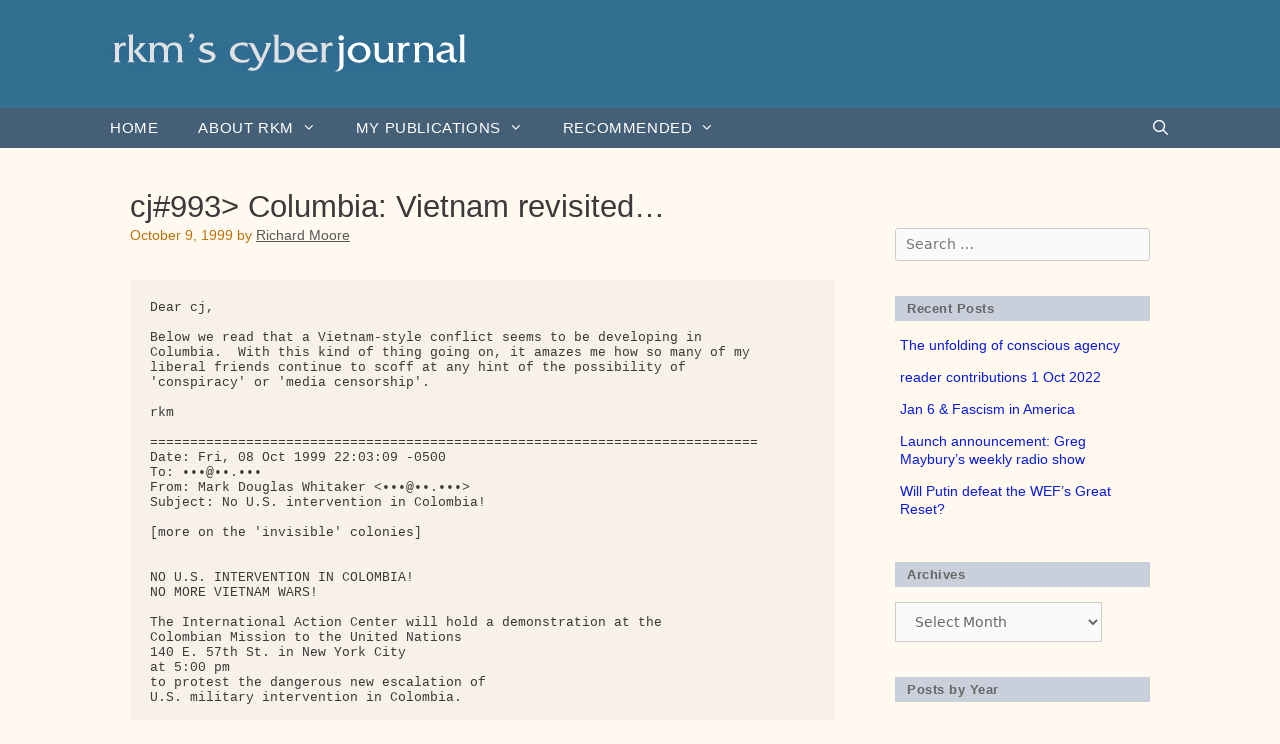

--- FILE ---
content_type: text/html; charset=UTF-8
request_url: https://cyberjournal.org/cj993-columbia-vietnam-revisited/
body_size: 16207
content:
<!DOCTYPE html>
<html lang="en-US">
<head>
	<meta charset="UTF-8">
	<link rel="profile" href="https://gmpg.org/xfn/11">
	<title>cj#993&gt; Columbia: Vietnam revisited&#8230; &#8211; rkm’s cyberjournal</title>
<meta name='robots' content='max-image-preview:large' />
<meta name="viewport" content="width=device-width, initial-scale=1"><link rel='dns-prefetch' href='//fonts.googleapis.com' />
<link rel='dns-prefetch' href='//use.fontawesome.com' />
<link href='https://fonts.gstatic.com' crossorigin rel='preconnect' />
<link rel="alternate" type="application/rss+xml" title="rkm’s cyberjournal &raquo; Feed" href="https://cyberjournal.org/feed/" />
<link rel="alternate" type="application/rss+xml" title="rkm’s cyberjournal &raquo; Comments Feed" href="https://cyberjournal.org/comments/feed/" />
<script>
window._wpemojiSettings = {"baseUrl":"https:\/\/s.w.org\/images\/core\/emoji\/14.0.0\/72x72\/","ext":".png","svgUrl":"https:\/\/s.w.org\/images\/core\/emoji\/14.0.0\/svg\/","svgExt":".svg","source":{"concatemoji":"https:\/\/cyberjournal.org\/wp-includes\/js\/wp-emoji-release.min.js?ver=6.1.9"}};
/*! This file is auto-generated */
!function(e,a,t){var n,r,o,i=a.createElement("canvas"),p=i.getContext&&i.getContext("2d");function s(e,t){var a=String.fromCharCode,e=(p.clearRect(0,0,i.width,i.height),p.fillText(a.apply(this,e),0,0),i.toDataURL());return p.clearRect(0,0,i.width,i.height),p.fillText(a.apply(this,t),0,0),e===i.toDataURL()}function c(e){var t=a.createElement("script");t.src=e,t.defer=t.type="text/javascript",a.getElementsByTagName("head")[0].appendChild(t)}for(o=Array("flag","emoji"),t.supports={everything:!0,everythingExceptFlag:!0},r=0;r<o.length;r++)t.supports[o[r]]=function(e){if(p&&p.fillText)switch(p.textBaseline="top",p.font="600 32px Arial",e){case"flag":return s([127987,65039,8205,9895,65039],[127987,65039,8203,9895,65039])?!1:!s([55356,56826,55356,56819],[55356,56826,8203,55356,56819])&&!s([55356,57332,56128,56423,56128,56418,56128,56421,56128,56430,56128,56423,56128,56447],[55356,57332,8203,56128,56423,8203,56128,56418,8203,56128,56421,8203,56128,56430,8203,56128,56423,8203,56128,56447]);case"emoji":return!s([129777,127995,8205,129778,127999],[129777,127995,8203,129778,127999])}return!1}(o[r]),t.supports.everything=t.supports.everything&&t.supports[o[r]],"flag"!==o[r]&&(t.supports.everythingExceptFlag=t.supports.everythingExceptFlag&&t.supports[o[r]]);t.supports.everythingExceptFlag=t.supports.everythingExceptFlag&&!t.supports.flag,t.DOMReady=!1,t.readyCallback=function(){t.DOMReady=!0},t.supports.everything||(n=function(){t.readyCallback()},a.addEventListener?(a.addEventListener("DOMContentLoaded",n,!1),e.addEventListener("load",n,!1)):(e.attachEvent("onload",n),a.attachEvent("onreadystatechange",function(){"complete"===a.readyState&&t.readyCallback()})),(e=t.source||{}).concatemoji?c(e.concatemoji):e.wpemoji&&e.twemoji&&(c(e.twemoji),c(e.wpemoji)))}(window,document,window._wpemojiSettings);
</script>
<style>
img.wp-smiley,
img.emoji {
	display: inline !important;
	border: none !important;
	box-shadow: none !important;
	height: 1em !important;
	width: 1em !important;
	margin: 0 0.07em !important;
	vertical-align: -0.1em !important;
	background: none !important;
	padding: 0 !important;
}
</style>
	<link rel='stylesheet' id='generate-fonts-css' href='//fonts.googleapis.com/css?family=Josefin+Sans:100,100italic,300,300italic,regular,italic,600,600italic,700,700italic' media='all' />
<link rel='stylesheet' id='wp-block-library-css' href='https://cyberjournal.org/wp-includes/css/dist/block-library/style.min.css?ver=6.1.9' media='all' />
<link rel='stylesheet' id='classic-theme-styles-css' href='https://cyberjournal.org/wp-includes/css/classic-themes.min.css?ver=1' media='all' />
<style id='global-styles-inline-css'>
body{--wp--preset--color--black: #000000;--wp--preset--color--cyan-bluish-gray: #abb8c3;--wp--preset--color--white: #ffffff;--wp--preset--color--pale-pink: #f78da7;--wp--preset--color--vivid-red: #cf2e2e;--wp--preset--color--luminous-vivid-orange: #ff6900;--wp--preset--color--luminous-vivid-amber: #fcb900;--wp--preset--color--light-green-cyan: #7bdcb5;--wp--preset--color--vivid-green-cyan: #00d084;--wp--preset--color--pale-cyan-blue: #8ed1fc;--wp--preset--color--vivid-cyan-blue: #0693e3;--wp--preset--color--vivid-purple: #9b51e0;--wp--preset--color--contrast: var(--contrast);--wp--preset--color--contrast-2: var(--contrast-2);--wp--preset--color--contrast-3: var(--contrast-3);--wp--preset--color--base: var(--base);--wp--preset--color--base-2: var(--base-2);--wp--preset--color--base-3: var(--base-3);--wp--preset--color--accent: var(--accent);--wp--preset--gradient--vivid-cyan-blue-to-vivid-purple: linear-gradient(135deg,rgba(6,147,227,1) 0%,rgb(155,81,224) 100%);--wp--preset--gradient--light-green-cyan-to-vivid-green-cyan: linear-gradient(135deg,rgb(122,220,180) 0%,rgb(0,208,130) 100%);--wp--preset--gradient--luminous-vivid-amber-to-luminous-vivid-orange: linear-gradient(135deg,rgba(252,185,0,1) 0%,rgba(255,105,0,1) 100%);--wp--preset--gradient--luminous-vivid-orange-to-vivid-red: linear-gradient(135deg,rgba(255,105,0,1) 0%,rgb(207,46,46) 100%);--wp--preset--gradient--very-light-gray-to-cyan-bluish-gray: linear-gradient(135deg,rgb(238,238,238) 0%,rgb(169,184,195) 100%);--wp--preset--gradient--cool-to-warm-spectrum: linear-gradient(135deg,rgb(74,234,220) 0%,rgb(151,120,209) 20%,rgb(207,42,186) 40%,rgb(238,44,130) 60%,rgb(251,105,98) 80%,rgb(254,248,76) 100%);--wp--preset--gradient--blush-light-purple: linear-gradient(135deg,rgb(255,206,236) 0%,rgb(152,150,240) 100%);--wp--preset--gradient--blush-bordeaux: linear-gradient(135deg,rgb(254,205,165) 0%,rgb(254,45,45) 50%,rgb(107,0,62) 100%);--wp--preset--gradient--luminous-dusk: linear-gradient(135deg,rgb(255,203,112) 0%,rgb(199,81,192) 50%,rgb(65,88,208) 100%);--wp--preset--gradient--pale-ocean: linear-gradient(135deg,rgb(255,245,203) 0%,rgb(182,227,212) 50%,rgb(51,167,181) 100%);--wp--preset--gradient--electric-grass: linear-gradient(135deg,rgb(202,248,128) 0%,rgb(113,206,126) 100%);--wp--preset--gradient--midnight: linear-gradient(135deg,rgb(2,3,129) 0%,rgb(40,116,252) 100%);--wp--preset--duotone--dark-grayscale: url('#wp-duotone-dark-grayscale');--wp--preset--duotone--grayscale: url('#wp-duotone-grayscale');--wp--preset--duotone--purple-yellow: url('#wp-duotone-purple-yellow');--wp--preset--duotone--blue-red: url('#wp-duotone-blue-red');--wp--preset--duotone--midnight: url('#wp-duotone-midnight');--wp--preset--duotone--magenta-yellow: url('#wp-duotone-magenta-yellow');--wp--preset--duotone--purple-green: url('#wp-duotone-purple-green');--wp--preset--duotone--blue-orange: url('#wp-duotone-blue-orange');--wp--preset--font-size--small: 13px;--wp--preset--font-size--medium: 20px;--wp--preset--font-size--large: 36px;--wp--preset--font-size--x-large: 42px;}.has-black-color{color: var(--wp--preset--color--black) !important;}.has-cyan-bluish-gray-color{color: var(--wp--preset--color--cyan-bluish-gray) !important;}.has-white-color{color: var(--wp--preset--color--white) !important;}.has-pale-pink-color{color: var(--wp--preset--color--pale-pink) !important;}.has-vivid-red-color{color: var(--wp--preset--color--vivid-red) !important;}.has-luminous-vivid-orange-color{color: var(--wp--preset--color--luminous-vivid-orange) !important;}.has-luminous-vivid-amber-color{color: var(--wp--preset--color--luminous-vivid-amber) !important;}.has-light-green-cyan-color{color: var(--wp--preset--color--light-green-cyan) !important;}.has-vivid-green-cyan-color{color: var(--wp--preset--color--vivid-green-cyan) !important;}.has-pale-cyan-blue-color{color: var(--wp--preset--color--pale-cyan-blue) !important;}.has-vivid-cyan-blue-color{color: var(--wp--preset--color--vivid-cyan-blue) !important;}.has-vivid-purple-color{color: var(--wp--preset--color--vivid-purple) !important;}.has-black-background-color{background-color: var(--wp--preset--color--black) !important;}.has-cyan-bluish-gray-background-color{background-color: var(--wp--preset--color--cyan-bluish-gray) !important;}.has-white-background-color{background-color: var(--wp--preset--color--white) !important;}.has-pale-pink-background-color{background-color: var(--wp--preset--color--pale-pink) !important;}.has-vivid-red-background-color{background-color: var(--wp--preset--color--vivid-red) !important;}.has-luminous-vivid-orange-background-color{background-color: var(--wp--preset--color--luminous-vivid-orange) !important;}.has-luminous-vivid-amber-background-color{background-color: var(--wp--preset--color--luminous-vivid-amber) !important;}.has-light-green-cyan-background-color{background-color: var(--wp--preset--color--light-green-cyan) !important;}.has-vivid-green-cyan-background-color{background-color: var(--wp--preset--color--vivid-green-cyan) !important;}.has-pale-cyan-blue-background-color{background-color: var(--wp--preset--color--pale-cyan-blue) !important;}.has-vivid-cyan-blue-background-color{background-color: var(--wp--preset--color--vivid-cyan-blue) !important;}.has-vivid-purple-background-color{background-color: var(--wp--preset--color--vivid-purple) !important;}.has-black-border-color{border-color: var(--wp--preset--color--black) !important;}.has-cyan-bluish-gray-border-color{border-color: var(--wp--preset--color--cyan-bluish-gray) !important;}.has-white-border-color{border-color: var(--wp--preset--color--white) !important;}.has-pale-pink-border-color{border-color: var(--wp--preset--color--pale-pink) !important;}.has-vivid-red-border-color{border-color: var(--wp--preset--color--vivid-red) !important;}.has-luminous-vivid-orange-border-color{border-color: var(--wp--preset--color--luminous-vivid-orange) !important;}.has-luminous-vivid-amber-border-color{border-color: var(--wp--preset--color--luminous-vivid-amber) !important;}.has-light-green-cyan-border-color{border-color: var(--wp--preset--color--light-green-cyan) !important;}.has-vivid-green-cyan-border-color{border-color: var(--wp--preset--color--vivid-green-cyan) !important;}.has-pale-cyan-blue-border-color{border-color: var(--wp--preset--color--pale-cyan-blue) !important;}.has-vivid-cyan-blue-border-color{border-color: var(--wp--preset--color--vivid-cyan-blue) !important;}.has-vivid-purple-border-color{border-color: var(--wp--preset--color--vivid-purple) !important;}.has-vivid-cyan-blue-to-vivid-purple-gradient-background{background: var(--wp--preset--gradient--vivid-cyan-blue-to-vivid-purple) !important;}.has-light-green-cyan-to-vivid-green-cyan-gradient-background{background: var(--wp--preset--gradient--light-green-cyan-to-vivid-green-cyan) !important;}.has-luminous-vivid-amber-to-luminous-vivid-orange-gradient-background{background: var(--wp--preset--gradient--luminous-vivid-amber-to-luminous-vivid-orange) !important;}.has-luminous-vivid-orange-to-vivid-red-gradient-background{background: var(--wp--preset--gradient--luminous-vivid-orange-to-vivid-red) !important;}.has-very-light-gray-to-cyan-bluish-gray-gradient-background{background: var(--wp--preset--gradient--very-light-gray-to-cyan-bluish-gray) !important;}.has-cool-to-warm-spectrum-gradient-background{background: var(--wp--preset--gradient--cool-to-warm-spectrum) !important;}.has-blush-light-purple-gradient-background{background: var(--wp--preset--gradient--blush-light-purple) !important;}.has-blush-bordeaux-gradient-background{background: var(--wp--preset--gradient--blush-bordeaux) !important;}.has-luminous-dusk-gradient-background{background: var(--wp--preset--gradient--luminous-dusk) !important;}.has-pale-ocean-gradient-background{background: var(--wp--preset--gradient--pale-ocean) !important;}.has-electric-grass-gradient-background{background: var(--wp--preset--gradient--electric-grass) !important;}.has-midnight-gradient-background{background: var(--wp--preset--gradient--midnight) !important;}.has-small-font-size{font-size: var(--wp--preset--font-size--small) !important;}.has-medium-font-size{font-size: var(--wp--preset--font-size--medium) !important;}.has-large-font-size{font-size: var(--wp--preset--font-size--large) !important;}.has-x-large-font-size{font-size: var(--wp--preset--font-size--x-large) !important;}
.wp-block-navigation a:where(:not(.wp-element-button)){color: inherit;}
:where(.wp-block-columns.is-layout-flex){gap: 2em;}
.wp-block-pullquote{font-size: 1.5em;line-height: 1.6;}
</style>
<link rel='stylesheet' id='osd_sms_css-css' href='https://cyberjournal.org/wp-content/plugins/osd-social-media-sharing/includes/style.css?ver=6.1.9' media='all' />
<link rel='stylesheet' id='generate-style-grid-css' href='https://cyberjournal.org/wp-content/themes/generatepress/assets/css/unsemantic-grid.min.css?ver=3.1.3' media='all' />
<link rel='stylesheet' id='generate-style-css' href='https://cyberjournal.org/wp-content/themes/generatepress/assets/css/style.min.css?ver=3.1.3' media='all' />
<style id='generate-style-inline-css'>
.cat-links{display:none;}
body{background-color:#fff9ef;color:#3a3a3a;}a{color:#0a1cdb;}a:visited{color:#568ebc;}a:hover, a:focus, a:active{color:#000000;}body .grid-container{max-width:1100px;}.wp-block-group__inner-container{max-width:1100px;margin-left:auto;margin-right:auto;}.generate-back-to-top{font-size:20px;border-radius:3px;position:fixed;bottom:30px;right:30px;line-height:40px;width:40px;text-align:center;z-index:10;transition:opacity 300ms ease-in-out;}.navigation-search{position:absolute;left:-99999px;pointer-events:none;visibility:hidden;z-index:20;width:100%;top:0;transition:opacity 100ms ease-in-out;opacity:0;}.navigation-search.nav-search-active{left:0;right:0;pointer-events:auto;visibility:visible;opacity:1;}.navigation-search input[type="search"]{outline:0;border:0;vertical-align:bottom;line-height:1;opacity:0.9;width:100%;z-index:20;border-radius:0;-webkit-appearance:none;height:60px;}.navigation-search input::-ms-clear{display:none;width:0;height:0;}.navigation-search input::-ms-reveal{display:none;width:0;height:0;}.navigation-search input::-webkit-search-decoration, .navigation-search input::-webkit-search-cancel-button, .navigation-search input::-webkit-search-results-button, .navigation-search input::-webkit-search-results-decoration{display:none;}.main-navigation li.search-item{z-index:21;}li.search-item.active{transition:opacity 100ms ease-in-out;}.nav-left-sidebar .main-navigation li.search-item.active,.nav-right-sidebar .main-navigation li.search-item.active{width:auto;display:inline-block;float:right;}.gen-sidebar-nav .navigation-search{top:auto;bottom:0;}:root{--contrast:#222222;--contrast-2:#575760;--contrast-3:#b2b2be;--base:#f0f0f0;--base-2:#f7f8f9;--base-3:#ffffff;--accent:#1e73be;}.has-contrast-color{color:#222222;}.has-contrast-background-color{background-color:#222222;}.has-contrast-2-color{color:#575760;}.has-contrast-2-background-color{background-color:#575760;}.has-contrast-3-color{color:#b2b2be;}.has-contrast-3-background-color{background-color:#b2b2be;}.has-base-color{color:#f0f0f0;}.has-base-background-color{background-color:#f0f0f0;}.has-base-2-color{color:#f7f8f9;}.has-base-2-background-color{background-color:#f7f8f9;}.has-base-3-color{color:#ffffff;}.has-base-3-background-color{background-color:#ffffff;}.has-accent-color{color:#1e73be;}.has-accent-background-color{background-color:#1e73be;}body{line-height:1.5;}.entry-content > [class*="wp-block-"]:not(:last-child){margin-bottom:1.5em;}.main-title{font-family:"Josefin Sans", sans-serif;font-size:42px;}.main-navigation a, .menu-toggle{font-family:Arial, Helvetica, sans-serif;font-weight:600;text-transform:uppercase;}.main-navigation .main-nav ul ul li a{font-size:14px;}.sidebar .widget, .footer-widgets .widget{font-size:17px;}h1{font-weight:300;font-size:40px;}h2{font-weight:300;font-size:30px;}h3{font-size:20px;}h4{font-size:inherit;}h5{font-size:inherit;}@media (max-width:768px){.main-title{font-size:30px;}h1{font-size:30px;}h2{font-size:25px;}}.top-bar{background-color:#636363;color:#ffffff;}.top-bar a{color:#ffffff;}.top-bar a:hover{color:#303030;}.site-header{background-color:#018777;color:#f4f4f4;}.site-header a{color:#f2f2f2;}.main-title a,.main-title a:hover{color:#222222;}.site-description{color:#757575;}.main-navigation,.main-navigation ul ul{background-color:#c5d6ce;}.main-navigation .main-nav ul li a, .main-navigation .menu-toggle, .main-navigation .menu-bar-items{color:#333333;}.main-navigation .main-nav ul li:not([class*="current-menu-"]):hover > a, .main-navigation .main-nav ul li:not([class*="current-menu-"]):focus > a, .main-navigation .main-nav ul li.sfHover:not([class*="current-menu-"]) > a, .main-navigation .menu-bar-item:hover > a, .main-navigation .menu-bar-item.sfHover > a{color:#ffffff;background-color:#828282;}button.menu-toggle:hover,button.menu-toggle:focus,.main-navigation .mobile-bar-items a,.main-navigation .mobile-bar-items a:hover,.main-navigation .mobile-bar-items a:focus{color:#333333;}.main-navigation .main-nav ul li[class*="current-menu-"] > a{color:#ffffff;background-color:#3f3f3f;}.navigation-search input[type="search"],.navigation-search input[type="search"]:active, .navigation-search input[type="search"]:focus, .main-navigation .main-nav ul li.search-item.active > a, .main-navigation .menu-bar-items .search-item.active > a{color:#ffffff;background-color:#828282;}.main-navigation ul ul{background-color:#3f3f3f;}.main-navigation .main-nav ul ul li a{color:#ffffff;}.main-navigation .main-nav ul ul li:not([class*="current-menu-"]):hover > a,.main-navigation .main-nav ul ul li:not([class*="current-menu-"]):focus > a, .main-navigation .main-nav ul ul li.sfHover:not([class*="current-menu-"]) > a{color:#ffffff;background-color:#4f4f4f;}.main-navigation .main-nav ul ul li[class*="current-menu-"] > a{color:#ffffff;background-color:#4f4f4f;}.entry-meta{color:#595959;}.entry-meta a{color:#595959;}.entry-meta a:hover{color:#1e73be;}.sidebar .widget{background-color:#ffffff;}.sidebar .widget .widget-title{color:#000000;}.footer-widgets{color:#f2eedc;background-color:#5e5e5e;}.footer-widgets a{color:#e2b21f;}.footer-widgets .widget-title{color:#f2eedc;}.site-info{color:#ffffff;background-color:#222222;}.site-info a{color:#ffffff;}.site-info a:hover{color:#606060;}.footer-bar .widget_nav_menu .current-menu-item a{color:#606060;}input[type="text"],input[type="email"],input[type="url"],input[type="password"],input[type="search"],input[type="tel"],input[type="number"],textarea,select{color:#666666;background-color:#fafafa;border-color:#cccccc;}input[type="text"]:focus,input[type="email"]:focus,input[type="url"]:focus,input[type="password"]:focus,input[type="search"]:focus,input[type="tel"]:focus,input[type="number"]:focus,textarea:focus,select:focus{color:#666666;background-color:#ffffff;border-color:#bfbfbf;}button,html input[type="button"],input[type="reset"],input[type="submit"],a.button,a.wp-block-button__link:not(.has-background){color:#ffffff;background-color:#666666;}button:hover,html input[type="button"]:hover,input[type="reset"]:hover,input[type="submit"]:hover,a.button:hover,button:focus,html input[type="button"]:focus,input[type="reset"]:focus,input[type="submit"]:focus,a.button:focus,a.wp-block-button__link:not(.has-background):active,a.wp-block-button__link:not(.has-background):focus,a.wp-block-button__link:not(.has-background):hover{color:#ffffff;background-color:#3f3f3f;}a.generate-back-to-top{background-color:rgba( 0,0,0,0.4 );color:#ffffff;}a.generate-back-to-top:hover,a.generate-back-to-top:focus{background-color:rgba( 0,0,0,0.6 );color:#ffffff;}@media (max-width:768px){.main-navigation .menu-bar-item:hover > a, .main-navigation .menu-bar-item.sfHover > a{background:none;color:#333333;}}.inside-top-bar{padding:10px;}.inside-header{padding:40px;}.site-main .wp-block-group__inner-container{padding:40px;}.entry-content .alignwide, body:not(.no-sidebar) .entry-content .alignfull{margin-left:-40px;width:calc(100% + 80px);max-width:calc(100% + 80px);}.rtl .menu-item-has-children .dropdown-menu-toggle{padding-left:20px;}.rtl .main-navigation .main-nav ul li.menu-item-has-children > a{padding-right:20px;}.site-info{padding:20px;}@media (max-width:768px){.separate-containers .inside-article, .separate-containers .comments-area, .separate-containers .page-header, .separate-containers .paging-navigation, .one-container .site-content, .inside-page-header{padding:30px;}.site-main .wp-block-group__inner-container{padding:30px;}.site-info{padding-right:10px;padding-left:10px;}.entry-content .alignwide, body:not(.no-sidebar) .entry-content .alignfull{margin-left:-30px;width:calc(100% + 60px);max-width:calc(100% + 60px);}}@media (max-width:768px){.main-navigation .menu-toggle,.main-navigation .mobile-bar-items,.sidebar-nav-mobile:not(#sticky-placeholder){display:block;}.main-navigation ul,.gen-sidebar-nav{display:none;}[class*="nav-float-"] .site-header .inside-header > *{float:none;clear:both;}}
</style>
<link rel='stylesheet' id='generate-mobile-style-css' href='https://cyberjournal.org/wp-content/themes/generatepress/assets/css/mobile.min.css?ver=3.1.3' media='all' />
<link rel='stylesheet' id='generate-font-icons-css' href='https://cyberjournal.org/wp-content/themes/generatepress/assets/css/components/font-icons.min.css?ver=3.1.3' media='all' />
<link rel='stylesheet' id='generate-child-css' href='https://cyberjournal.org/wp-content/themes/Moore-theme/style.css?ver=1567292817' media='all' />
<link rel='stylesheet' id='bfa-font-awesome-css' href='https://use.fontawesome.com/releases/v5.15.4/css/all.css?ver=2.0.3' media='all' />
<link rel='stylesheet' id='bfa-font-awesome-v4-shim-css' href='https://use.fontawesome.com/releases/v5.15.4/css/v4-shims.css?ver=2.0.3' media='all' />
<style id='bfa-font-awesome-v4-shim-inline-css'>

			@font-face {
				font-family: 'FontAwesome';
				src: url('https://use.fontawesome.com/releases/v5.15.4/webfonts/fa-brands-400.eot'),
				url('https://use.fontawesome.com/releases/v5.15.4/webfonts/fa-brands-400.eot?#iefix') format('embedded-opentype'),
				url('https://use.fontawesome.com/releases/v5.15.4/webfonts/fa-brands-400.woff2') format('woff2'),
				url('https://use.fontawesome.com/releases/v5.15.4/webfonts/fa-brands-400.woff') format('woff'),
				url('https://use.fontawesome.com/releases/v5.15.4/webfonts/fa-brands-400.ttf') format('truetype'),
				url('https://use.fontawesome.com/releases/v5.15.4/webfonts/fa-brands-400.svg#fontawesome') format('svg');
			}

			@font-face {
				font-family: 'FontAwesome';
				src: url('https://use.fontawesome.com/releases/v5.15.4/webfonts/fa-solid-900.eot'),
				url('https://use.fontawesome.com/releases/v5.15.4/webfonts/fa-solid-900.eot?#iefix') format('embedded-opentype'),
				url('https://use.fontawesome.com/releases/v5.15.4/webfonts/fa-solid-900.woff2') format('woff2'),
				url('https://use.fontawesome.com/releases/v5.15.4/webfonts/fa-solid-900.woff') format('woff'),
				url('https://use.fontawesome.com/releases/v5.15.4/webfonts/fa-solid-900.ttf') format('truetype'),
				url('https://use.fontawesome.com/releases/v5.15.4/webfonts/fa-solid-900.svg#fontawesome') format('svg');
			}

			@font-face {
				font-family: 'FontAwesome';
				src: url('https://use.fontawesome.com/releases/v5.15.4/webfonts/fa-regular-400.eot'),
				url('https://use.fontawesome.com/releases/v5.15.4/webfonts/fa-regular-400.eot?#iefix') format('embedded-opentype'),
				url('https://use.fontawesome.com/releases/v5.15.4/webfonts/fa-regular-400.woff2') format('woff2'),
				url('https://use.fontawesome.com/releases/v5.15.4/webfonts/fa-regular-400.woff') format('woff'),
				url('https://use.fontawesome.com/releases/v5.15.4/webfonts/fa-regular-400.ttf') format('truetype'),
				url('https://use.fontawesome.com/releases/v5.15.4/webfonts/fa-regular-400.svg#fontawesome') format('svg');
				unicode-range: U+F004-F005,U+F007,U+F017,U+F022,U+F024,U+F02E,U+F03E,U+F044,U+F057-F059,U+F06E,U+F070,U+F075,U+F07B-F07C,U+F080,U+F086,U+F089,U+F094,U+F09D,U+F0A0,U+F0A4-F0A7,U+F0C5,U+F0C7-F0C8,U+F0E0,U+F0EB,U+F0F3,U+F0F8,U+F0FE,U+F111,U+F118-F11A,U+F11C,U+F133,U+F144,U+F146,U+F14A,U+F14D-F14E,U+F150-F152,U+F15B-F15C,U+F164-F165,U+F185-F186,U+F191-F192,U+F1AD,U+F1C1-F1C9,U+F1CD,U+F1D8,U+F1E3,U+F1EA,U+F1F6,U+F1F9,U+F20A,U+F247-F249,U+F24D,U+F254-F25B,U+F25D,U+F267,U+F271-F274,U+F279,U+F28B,U+F28D,U+F2B5-F2B6,U+F2B9,U+F2BB,U+F2BD,U+F2C1-F2C2,U+F2D0,U+F2D2,U+F2DC,U+F2ED,U+F328,U+F358-F35B,U+F3A5,U+F3D1,U+F410,U+F4AD;
			}
		
</style>
<link rel='stylesheet' id='blog-styles-css' href='https://cyberjournal.org/wp-content/plugins/gp-premium/blog/functions/css/style-min.css?ver=1.2.94' media='all' />
<link rel='stylesheet' id='generate-secondary-nav-css' href='https://cyberjournal.org/wp-content/plugins/gp-premium/secondary-nav/functions/css/style.min.css?ver=1.2.94' media='all' />
<style id='generate-secondary-nav-inline-css'>
.secondary-navigation{background-color:#636363;}.secondary-navigation .main-nav ul li a,.secondary-navigation .menu-toggle{color:#ffffff;}button.secondary-menu-toggle:hover,button.secondary-menu-toggle:focus{color:#ffffff;}.widget-area .secondary-navigation{margin-bottom:20px;}.secondary-navigation ul ul{background-color:#303030;top:auto;}.secondary-navigation .main-nav ul ul li a{color:#ffffff;}.secondary-navigation .main-nav ul li > a:hover,.secondary-navigation .main-nav ul li > a:focus,.secondary-navigation .main-nav ul li.sfHover > a{color:#ffffff;background-color:#303030;}.secondary-navigation .main-nav ul ul li > a:hover,.secondary-navigation .main-nav ul ul li > a:focus,.secondary-navigation .main-nav ul ul li.sfHover > a{color:#ffffff;background-color:#474747;}.secondary-navigation .main-nav ul li[class*="current-menu-"] > a, .secondary-navigation .main-nav ul li[class*="current-menu-"] > a:hover,.secondary-navigation .main-nav ul li[class*="current-menu-"].sfHover > a{color:#222222;background-color:#ffffff;}.secondary-navigation .main-nav ul ul li[class*="current-menu-"] > a,.secondary-navigation .main-nav ul ul li[class*="current-menu-"] > a:hover,.secondary-navigation .main-nav ul ul li[class*="current-menu-"].sfHover > a{color:#222222;background-color:#ffffff;}
</style>
<link rel='stylesheet' id='generate-secondary-nav-mobile-css' href='https://cyberjournal.org/wp-content/plugins/gp-premium/secondary-nav/functions/css/mobile.min.css?ver=1.2.94' media='all' />
<link rel="https://api.w.org/" href="https://cyberjournal.org/wp-json/" /><link rel="alternate" type="application/json" href="https://cyberjournal.org/wp-json/wp/v2/posts/1672" /><link rel="EditURI" type="application/rsd+xml" title="RSD" href="https://cyberjournal.org/xmlrpc.php?rsd" />
<link rel="wlwmanifest" type="application/wlwmanifest+xml" href="https://cyberjournal.org/wp-includes/wlwmanifest.xml" />
<meta name="generator" content="WordPress 6.1.9" />
<link rel="canonical" href="https://cyberjournal.org/cj993-columbia-vietnam-revisited/" />
<link rel='shortlink' href='https://cyberjournal.org/?p=1672' />
<link rel="alternate" type="application/json+oembed" href="https://cyberjournal.org/wp-json/oembed/1.0/embed?url=https%3A%2F%2Fcyberjournal.org%2Fcj993-columbia-vietnam-revisited%2F" />
<link rel="alternate" type="text/xml+oembed" href="https://cyberjournal.org/wp-json/oembed/1.0/embed?url=https%3A%2F%2Fcyberjournal.org%2Fcj993-columbia-vietnam-revisited%2F&#038;format=xml" />
<link rel="icon" href="https://cyberjournal.org/wp-content/uploads/2017/02/cropped-icon-CJ-1-32x32.png" sizes="32x32" />
<link rel="icon" href="https://cyberjournal.org/wp-content/uploads/2017/02/cropped-icon-CJ-1-192x192.png" sizes="192x192" />
<link rel="apple-touch-icon" href="https://cyberjournal.org/wp-content/uploads/2017/02/cropped-icon-CJ-1-180x180.png" />
<meta name="msapplication-TileImage" content="https://cyberjournal.org/wp-content/uploads/2017/02/cropped-icon-CJ-1-270x270.png" />
</head>

<body class="post-template-default single single-post postid-1672 single-format-standard wp-custom-logo wp-embed-responsive post-image-below-header post-image-aligned-center secondary-nav-above-header secondary-nav-aligned-right right-sidebar nav-below-header one-container fluid-header active-footer-widgets-2 nav-search-enabled nav-aligned-left header-aligned-left dropdown-hover" itemtype="https://schema.org/Blog" itemscope>
	<svg xmlns="http://www.w3.org/2000/svg" viewBox="0 0 0 0" width="0" height="0" focusable="false" role="none" style="visibility: hidden; position: absolute; left: -9999px; overflow: hidden;" ><defs><filter id="wp-duotone-dark-grayscale"><feColorMatrix color-interpolation-filters="sRGB" type="matrix" values=" .299 .587 .114 0 0 .299 .587 .114 0 0 .299 .587 .114 0 0 .299 .587 .114 0 0 " /><feComponentTransfer color-interpolation-filters="sRGB" ><feFuncR type="table" tableValues="0 0.49803921568627" /><feFuncG type="table" tableValues="0 0.49803921568627" /><feFuncB type="table" tableValues="0 0.49803921568627" /><feFuncA type="table" tableValues="1 1" /></feComponentTransfer><feComposite in2="SourceGraphic" operator="in" /></filter></defs></svg><svg xmlns="http://www.w3.org/2000/svg" viewBox="0 0 0 0" width="0" height="0" focusable="false" role="none" style="visibility: hidden; position: absolute; left: -9999px; overflow: hidden;" ><defs><filter id="wp-duotone-grayscale"><feColorMatrix color-interpolation-filters="sRGB" type="matrix" values=" .299 .587 .114 0 0 .299 .587 .114 0 0 .299 .587 .114 0 0 .299 .587 .114 0 0 " /><feComponentTransfer color-interpolation-filters="sRGB" ><feFuncR type="table" tableValues="0 1" /><feFuncG type="table" tableValues="0 1" /><feFuncB type="table" tableValues="0 1" /><feFuncA type="table" tableValues="1 1" /></feComponentTransfer><feComposite in2="SourceGraphic" operator="in" /></filter></defs></svg><svg xmlns="http://www.w3.org/2000/svg" viewBox="0 0 0 0" width="0" height="0" focusable="false" role="none" style="visibility: hidden; position: absolute; left: -9999px; overflow: hidden;" ><defs><filter id="wp-duotone-purple-yellow"><feColorMatrix color-interpolation-filters="sRGB" type="matrix" values=" .299 .587 .114 0 0 .299 .587 .114 0 0 .299 .587 .114 0 0 .299 .587 .114 0 0 " /><feComponentTransfer color-interpolation-filters="sRGB" ><feFuncR type="table" tableValues="0.54901960784314 0.98823529411765" /><feFuncG type="table" tableValues="0 1" /><feFuncB type="table" tableValues="0.71764705882353 0.25490196078431" /><feFuncA type="table" tableValues="1 1" /></feComponentTransfer><feComposite in2="SourceGraphic" operator="in" /></filter></defs></svg><svg xmlns="http://www.w3.org/2000/svg" viewBox="0 0 0 0" width="0" height="0" focusable="false" role="none" style="visibility: hidden; position: absolute; left: -9999px; overflow: hidden;" ><defs><filter id="wp-duotone-blue-red"><feColorMatrix color-interpolation-filters="sRGB" type="matrix" values=" .299 .587 .114 0 0 .299 .587 .114 0 0 .299 .587 .114 0 0 .299 .587 .114 0 0 " /><feComponentTransfer color-interpolation-filters="sRGB" ><feFuncR type="table" tableValues="0 1" /><feFuncG type="table" tableValues="0 0.27843137254902" /><feFuncB type="table" tableValues="0.5921568627451 0.27843137254902" /><feFuncA type="table" tableValues="1 1" /></feComponentTransfer><feComposite in2="SourceGraphic" operator="in" /></filter></defs></svg><svg xmlns="http://www.w3.org/2000/svg" viewBox="0 0 0 0" width="0" height="0" focusable="false" role="none" style="visibility: hidden; position: absolute; left: -9999px; overflow: hidden;" ><defs><filter id="wp-duotone-midnight"><feColorMatrix color-interpolation-filters="sRGB" type="matrix" values=" .299 .587 .114 0 0 .299 .587 .114 0 0 .299 .587 .114 0 0 .299 .587 .114 0 0 " /><feComponentTransfer color-interpolation-filters="sRGB" ><feFuncR type="table" tableValues="0 0" /><feFuncG type="table" tableValues="0 0.64705882352941" /><feFuncB type="table" tableValues="0 1" /><feFuncA type="table" tableValues="1 1" /></feComponentTransfer><feComposite in2="SourceGraphic" operator="in" /></filter></defs></svg><svg xmlns="http://www.w3.org/2000/svg" viewBox="0 0 0 0" width="0" height="0" focusable="false" role="none" style="visibility: hidden; position: absolute; left: -9999px; overflow: hidden;" ><defs><filter id="wp-duotone-magenta-yellow"><feColorMatrix color-interpolation-filters="sRGB" type="matrix" values=" .299 .587 .114 0 0 .299 .587 .114 0 0 .299 .587 .114 0 0 .299 .587 .114 0 0 " /><feComponentTransfer color-interpolation-filters="sRGB" ><feFuncR type="table" tableValues="0.78039215686275 1" /><feFuncG type="table" tableValues="0 0.94901960784314" /><feFuncB type="table" tableValues="0.35294117647059 0.47058823529412" /><feFuncA type="table" tableValues="1 1" /></feComponentTransfer><feComposite in2="SourceGraphic" operator="in" /></filter></defs></svg><svg xmlns="http://www.w3.org/2000/svg" viewBox="0 0 0 0" width="0" height="0" focusable="false" role="none" style="visibility: hidden; position: absolute; left: -9999px; overflow: hidden;" ><defs><filter id="wp-duotone-purple-green"><feColorMatrix color-interpolation-filters="sRGB" type="matrix" values=" .299 .587 .114 0 0 .299 .587 .114 0 0 .299 .587 .114 0 0 .299 .587 .114 0 0 " /><feComponentTransfer color-interpolation-filters="sRGB" ><feFuncR type="table" tableValues="0.65098039215686 0.40392156862745" /><feFuncG type="table" tableValues="0 1" /><feFuncB type="table" tableValues="0.44705882352941 0.4" /><feFuncA type="table" tableValues="1 1" /></feComponentTransfer><feComposite in2="SourceGraphic" operator="in" /></filter></defs></svg><svg xmlns="http://www.w3.org/2000/svg" viewBox="0 0 0 0" width="0" height="0" focusable="false" role="none" style="visibility: hidden; position: absolute; left: -9999px; overflow: hidden;" ><defs><filter id="wp-duotone-blue-orange"><feColorMatrix color-interpolation-filters="sRGB" type="matrix" values=" .299 .587 .114 0 0 .299 .587 .114 0 0 .299 .587 .114 0 0 .299 .587 .114 0 0 " /><feComponentTransfer color-interpolation-filters="sRGB" ><feFuncR type="table" tableValues="0.098039215686275 1" /><feFuncG type="table" tableValues="0 0.66274509803922" /><feFuncB type="table" tableValues="0.84705882352941 0.41960784313725" /><feFuncA type="table" tableValues="1 1" /></feComponentTransfer><feComposite in2="SourceGraphic" operator="in" /></filter></defs></svg><a class="screen-reader-text skip-link" href="#content" title="Skip to content">Skip to content</a>		<header class="site-header" id="masthead" aria-label="Site"  itemtype="https://schema.org/WPHeader" itemscope>
			<div class="inside-header grid-container grid-parent">
				<div class="site-logo">
					<a href="https://cyberjournal.org/" title="rkm’s cyberjournal" rel="home">
						<img  class="header-image is-logo-image" alt="rkm’s cyberjournal" src="https://cyberjournal.org/wp-content/uploads/2017/02/logo-cyberjournal-1.png" title="rkm’s cyberjournal" />
					</a>
				</div>			</div>
		</header>
				<nav class="main-navigation sub-menu-right" id="site-navigation" aria-label="Primary"  itemtype="https://schema.org/SiteNavigationElement" itemscope>
			<div class="inside-navigation grid-container grid-parent">
				<form method="get" class="search-form navigation-search" action="https://cyberjournal.org/">
					<input type="search" class="search-field" value="" name="s" title="Search" />
				</form>		<div class="mobile-bar-items">
						<span class="search-item">
				<a aria-label="Open Search Bar" href="#">
									</a>
			</span>
		</div>
						<button class="menu-toggle" aria-controls="primary-menu" aria-expanded="false">
					<span class="mobile-menu">Menu</span>				</button>
				<div id="primary-menu" class="main-nav"><ul id="menu-main-menu" class=" menu sf-menu"><li id="menu-item-12" class="menu-item menu-item-type-post_type menu-item-object-page menu-item-home menu-item-12"><a href="https://cyberjournal.org/">Home</a></li>
<li id="menu-item-6373" class="menu-item menu-item-type-custom menu-item-object-custom menu-item-has-children menu-item-6373"><a href="#">About rkm<span role="presentation" class="dropdown-menu-toggle"></span></a>
<ul class="sub-menu">
	<li id="menu-item-10" class="menu-item menu-item-type-post_type menu-item-object-page menu-item-10"><a href="https://cyberjournal.org/about-richard/">Bio</a></li>
	<li id="menu-item-6457" class="menu-item menu-item-type-post_type menu-item-object-page menu-item-6457"><a href="https://cyberjournal.org/online-interviews-with-rkm/">Online interviews with rkm</a></li>
</ul>
</li>
<li id="menu-item-4186" class="menu-item menu-item-type-custom menu-item-object-custom menu-item-has-children menu-item-4186"><a href="#">my publications<span role="presentation" class="dropdown-menu-toggle"></span></a>
<ul class="sub-menu">
	<li id="menu-item-6375" class="menu-item menu-item-type-custom menu-item-object-custom menu-item-6375"><a target="_blank" rel="noopener" href="http://quaylargo.com/ZenTrans.html"><em>The Zen of Global Transformation</em></a></li>
	<li id="menu-item-6374" class="menu-item menu-item-type-custom menu-item-object-custom menu-item-6374"><a target="_blank" rel="noopener" href="http://docs.cyberjournal.org/Documents/ETM_Book.html"><em>Escaping the Matrix</em></a></li>
	<li id="menu-item-4187" class="menu-item menu-item-type-custom menu-item-object-custom menu-item-4187"><a target="_blank" rel="noopener" href="http://www.globalresearch.ca/author/richard-k-moore">articles on Global Research site</a></li>
	<li id="menu-item-4188" class="menu-item menu-item-type-custom menu-item-object-custom menu-item-4188"><a target="_blank" rel="noopener" href="http://www.newdawnmagazine.com/?s=Richard+K+Moore">articles in New Dawn magazine</a></li>
	<li id="menu-item-4189" class="menu-item menu-item-type-custom menu-item-object-custom menu-item-4189"><a target="_blank" rel="noopener" href="http://www.serendipity.li/richard_k_moore_articles.htm">articles on Serendipity site</a></li>
</ul>
</li>
<li id="menu-item-4130" class="menu-item menu-item-type-custom menu-item-object-custom menu-item-has-children menu-item-4130"><a href="#">Recommended<span role="presentation" class="dropdown-menu-toggle"></span></a>
<ul class="sub-menu">
	<li id="menu-item-4127" class="menu-item menu-item-type-post_type menu-item-object-page menu-item-4127"><a href="https://cyberjournal.org/online-sources/">Online Sources</a></li>
	<li id="menu-item-4200" class="menu-item menu-item-type-post_type menu-item-object-page menu-item-4200"><a href="https://cyberjournal.org/recommended-books/">Books</a></li>
</ul>
</li>
<li class="search-item menu-item-align-right"><a aria-label="Open Search Bar" href="#"></a></li></ul></div>			</div>
		</nav>
		
	<div class="site grid-container container hfeed grid-parent" id="page">
				<div class="site-content" id="content">
			
	<div class="content-area grid-parent mobile-grid-100 grid-75 tablet-grid-75" id="primary">
		<main class="site-main" id="main">
			
<article id="post-1672" class="post-1672 post type-post status-publish format-standard hentry category-default" itemtype="https://schema.org/CreativeWork" itemscope>
	<div class="inside-article">
					<header class="entry-header" aria-label="Content">
				<h1 class="entry-title" itemprop="headline">cj#993&gt; Columbia: Vietnam revisited&#8230;</h1>		<div class="entry-meta">
			<span class="posted-on"><time class="updated" datetime="2017-02-23T20:48:43+00:00" itemprop="dateModified">February 23, 2017</time><time class="entry-date published" datetime="1999-10-09T00:00:00+00:00" itemprop="datePublished">October 9, 1999</time></span> <span class="byline">by <span class="author vcard" itemprop="author" itemtype="https://schema.org/Person" itemscope><a class="url fn n" href="https://cyberjournal.org/author/richard/" title="View all posts by Richard Moore" rel="author" itemprop="url"><span class="author-name" itemprop="name">Richard Moore</span></a></span></span> 		</div>
					</header>
			
		<div class="entry-content" itemprop="text">
			<p><body></p>
<div class="content" id="cj_1999-10-09_22-02-48_cj_993_columbia_vietnam_revisited">
<style type="text/css"><![CDATA[
  #cj_1999-10-09_22-02-48_cj_993_columbia_vietnam_revisited .hide {display: none;}
]]&gt;</style>
<div>
<div class="hide">
<p class="meta_date">1999-10-09</p>
<p class="meta_author">Richard Moore</p>
</p></div>
<pre>
Dear cj,

Below we read that a Vietnam-style conflict seems to be developing in
Columbia.  With this kind of thing going on, it amazes me how so many of my
liberal friends continue to scoff at any hint of the possibility of
'conspiracy' or 'media censorship'.

rkm

============================================================================
Date: Fri, 08 Oct 1999 22:03:09 -0500
To: •••@••.•••
From: Mark Douglas Whitaker &lt;•••@••.•••&gt;
Subject: No U.S. intervention in Colombia!

[more on the 'invisible' colonies]


NO U.S. INTERVENTION IN COLOMBIA!
NO MORE VIETNAM WARS!

The International Action Center will hold a demonstration at the
Colombian Mission to the United Nations
140 E. 57th St. in New York City
at 5:00 pm
to protest the dangerous new escalation of
U.S. military intervention in Colombia.

"The United States government is at war with the Colombian people," said
IAC spokesperson Teresa Gutierrez. "Colombia is now the third largest
recipient of U.S. military aid in the world."

The U.S. government is considering a vast increase of up to $1.5 billion
for the Colombian government, mostly military. Colombia received $290
million this year.

In addition to military aid, the Pentagon has already sent troops to
Colombia. "U.S. Special Forces are already on the ground in Colombia
training counterinsurgency battalions," Gutierrez charged. "White House
diplomats are preparing the grounds for a "regional intervention force,"
drawing in other Latin American countries in Colombia's civil war."

"This military aid is disguised as part of the 'war on drugs,'" Gutierrez
explained. "But Colombia's biggest drug traffickers - the big landlords,
the paramilitary death squads and their allies in the military high command
- are the ones benefiting from the huge infusion of U.S. cash and hardware.
Huge U.S. banks get rich from billions of dollars in drug profits."

The International Action Center, founded in 1992 by former Attorney General
Ramsey Clark, is one of the foremost anti-war organizations in the United
States. It has organized demonstrations of tens of thousands against U.S.
wars and intervention in Iraq, Cuba, Yugoslavia, Somalia, Haiti, and others.

"We aren't waiting for the Pentagon to turn Colombia into the grounds for
the next Vietnam War," said IAC co-director Sara Flounders. "It's time for
anti-war activists and all progressive people in the United States to
resist the Pentagon's drive to war."

"The people of the United States have nothing to gain by being drawn in to
the U.S. and Colombian governments' war against Colombia's working people,"
Flounders said. "The billions of dollars sent to the death squad regime in
Bogota could be used in New York City for jobs, housing, drug treatment, or
health care."

International Action Center
39 West 14th Street, Room 206
New York, NY 10011
email: •••@••.•••
<a href="http://www.iacenter.org" target="_blank">http://www.iacenter.org</a>
phone: 212 633-6646
fax:   212 633-2889
********************************************************************
* •••@••.•••
*
* List serve for Student Committee of the Iraq Action Coalition.
*
* To subscribe, send this message:   subscribe stu-cmte-iac
* to this address:                   •••@••.•••
*
* To unsubscribe, send this message: unsubscribe stu-cmte-iac
* to this address:                   •••@••.•••
*
* Visit our website:                 <a href="http://iraqaction.org/students.html" target="_blank">http://iraqaction.org/students.html</a>
*
* Send for your campus start up kit
* by sending a message to:           •••@••.•••
*********************************************************************



========================================================================

                             •••@••.•••
                        a political discussion forum.
                          crafted in Ireland by rkm
                             (Richard K. Moore)

        To subscribe, send any message to •••@••.•••
        A public service of Citizens for a Democratic Renaissance
                •••@••.•••     <a href="http://cyberjournal.org)" target="_blank">http://cyberjournal.org)</a>

  **--&gt; Non-commercial reposting is encouraged,
        but please include the sig up through this paragraph
        and retain any internal credits and copyright notices.
        Copyrighted materials are posted under "fair-use".

        To see the index of the cj archives, send a blank message to:
                •••@••.•••
        To subscribe to our activists list, send a blank message to:
                •••@••.•••
        To sample the book-in-progress, "Achieving a Livable World", see:
                <a href="http://cyberjournal.org/cdr/alpw/alpw.html" target="_blank">http://cyberjournal.org/cdr/alpw/alpw.html</a>

        Help create the Movement for a Democratic Rensaissance!

                A community will evolve only when
                the people control their means of communication.
                        -- Frantz Fanon

                Never doubt that a small group of thoughtful
                committed citizens can change the world,
                indeed it's the only thing that ever has.
                        - Margaret Mead
</pre>
</div>
</div>
<p></body><div class='osd-sms-wrapper'><div class='osd-sms-title'>Share:</div><div class='osd-sms-icon-button osd-no-custom-icon'><a class='osd-sms-link' data-platform='google' target='_blank' title='Click to share on Google' href='#' data-url='https://plus.google.com/share?url=https%3A%2F%2Fcyberjournal.org%2Fcj993-columbia-vietnam-revisited%2F' rel='nofollow'></a></div><div class='osd-sms-icon-button osd-no-custom-icon'><a class='osd-sms-link' data-platform='twitter' target='_blank' title='Click to share on Twitter' href='#' data-url='https://twitter.com/intent/tweet?text=cj%23993%26gt%3B+Columbia%3A+Vietnam+revisited%26%238230%3B&url=https%3A%2F%2Fcyberjournal.org%2Fcj993-columbia-vietnam-revisited%2F' rel='nofollow'></a></div><div class='osd-sms-icon-button osd-no-custom-icon'><a class='osd-sms-link' data-platform='facebook' target='_blank' title='Click to share on Facebook' href='#' data-url='https://www.facebook.com/sharer/sharer.php?u=https%3A%2F%2Fcyberjournal.org%2Fcj993-columbia-vietnam-revisited%2F' rel='nofollow'></a></div><div class='osd-sms-icon-button osd-no-custom-icon'><a class='osd-sms-link' data-platform='linkedIn' target='_blank' title='Click to share on LinkedIn' href='#' data-url='https://www.linkedin.com/shareArticle?mini=true&url=https%3A%2F%2Fcyberjournal.org%2Fcj993-columbia-vietnam-revisited%2F&title=cj%23993%26gt%3B+Columbia%3A+Vietnam+revisited%26%238230%3B&summary=&source=rkm%E2%80%99s+cyberjournal' rel='nofollow'></a></div><div class='osd-sms-icon-button osd-no-custom-icon'><a class='osd-sms-link' data-platform='email' target='_self' title='Click to share by Email' href='#' data-url='mailto:someone%40example.com?subject=cj%23993%26gt%3B%20Columbia%3A%20Vietnam%20revisited%26%238230%3B&body=https%3A%2F%2Fcyberjournal.org%2Fcj993-columbia-vietnam-revisited%2F' rel='nofollow'></a></div></div></p>
		</div>

				<footer class="entry-meta" aria-label="Entry meta">
					<nav id="nav-below" class="post-navigation" aria-label="Single Post">
			<span class="screen-reader-text">Post navigation</span>

			<div class="nav-previous"><span class="prev" title="Previous"><a href="https://cyberjournal.org/cj992-more-dialog-re-radical-mass-movement/" rel="prev">cj#992&gt; more dialog re: radical mass movement</a></span></div><div class="nav-next"><span class="next" title="Next"><a href="https://cyberjournal.org/cj994-re-radical-mass-movement/" rel="next">cj#994&gt; re: radical mass movement</a></span></div>		</nav>
				</footer>
			</div>
</article>
		</main>
	</div>

	<div class="widget-area sidebar is-right-sidebar grid-25 tablet-grid-25 grid-parent" id="right-sidebar">
	<div class="inside-right-sidebar">
		<aside id="search-2" class="widget inner-padding widget_search"><form method="get" class="search-form" action="https://cyberjournal.org/">
	<label>
		<span class="screen-reader-text">Search for:</span>
		<input type="search" class="search-field" placeholder="Search &hellip;" value="" name="s" title="Search for:">
	</label>
	<input type="submit" class="search-submit" value="Search"></form>
</aside>
		<aside id="recent-posts-2" class="widget inner-padding widget_recent_entries">
		<h2 class="widget-title">Recent Posts</h2>
		<ul>
											<li>
					<a href="https://cyberjournal.org/the-unfolding-of-conscious-agency/">The unfolding of conscious agency</a>
									</li>
											<li>
					<a href="https://cyberjournal.org/reader-contributions-1-oct-2022/">reader contributions 1 Oct 2022</a>
									</li>
											<li>
					<a href="https://cyberjournal.org/jan-6-fascism-in-america/">Jan 6  &#038; Fascism in America</a>
									</li>
											<li>
					<a href="https://cyberjournal.org/launch-announcement-greg-mayburys-weekly-radio-show/">Launch announcement: Greg Maybury’s weekly radio show</a>
									</li>
											<li>
					<a href="https://cyberjournal.org/will-putin-defeat-the-wefs-great-reset/">Will Putin defeat the WEF&#8217;s Great Reset?</a>
									</li>
					</ul>

		</aside><aside id="archives-2" class="widget inner-padding widget_archive"><h2 class="widget-title">Archives</h2>		<label class="screen-reader-text" for="archives-dropdown-2">Archives</label>
		<select id="archives-dropdown-2" name="archive-dropdown">
			
			<option value="">Select Month</option>
				<option value='https://cyberjournal.org/2025/06/'> June 2025 &nbsp;(1)</option>
	<option value='https://cyberjournal.org/2022/10/'> October 2022 &nbsp;(1)</option>
	<option value='https://cyberjournal.org/2022/09/'> September 2022 &nbsp;(3)</option>
	<option value='https://cyberjournal.org/2022/08/'> August 2022 &nbsp;(7)</option>
	<option value='https://cyberjournal.org/2020/11/'> November 2020 &nbsp;(1)</option>
	<option value='https://cyberjournal.org/2019/08/'> August 2019 &nbsp;(3)</option>
	<option value='https://cyberjournal.org/2019/07/'> July 2019 &nbsp;(2)</option>
	<option value='https://cyberjournal.org/2019/05/'> May 2019 &nbsp;(4)</option>
	<option value='https://cyberjournal.org/2018/05/'> May 2018 &nbsp;(1)</option>
	<option value='https://cyberjournal.org/2018/04/'> April 2018 &nbsp;(1)</option>
	<option value='https://cyberjournal.org/2018/03/'> March 2018 &nbsp;(1)</option>
	<option value='https://cyberjournal.org/2018/02/'> February 2018 &nbsp;(2)</option>
	<option value='https://cyberjournal.org/2017/10/'> October 2017 &nbsp;(1)</option>
	<option value='https://cyberjournal.org/2017/08/'> August 2017 &nbsp;(1)</option>
	<option value='https://cyberjournal.org/2017/07/'> July 2017 &nbsp;(2)</option>
	<option value='https://cyberjournal.org/2017/05/'> May 2017 &nbsp;(2)</option>
	<option value='https://cyberjournal.org/2017/04/'> April 2017 &nbsp;(3)</option>
	<option value='https://cyberjournal.org/2017/03/'> March 2017 &nbsp;(5)</option>
	<option value='https://cyberjournal.org/2017/02/'> February 2017 &nbsp;(2)</option>
	<option value='https://cyberjournal.org/2017/01/'> January 2017 &nbsp;(1)</option>
	<option value='https://cyberjournal.org/2016/11/'> November 2016 &nbsp;(4)</option>
	<option value='https://cyberjournal.org/2016/10/'> October 2016 &nbsp;(2)</option>
	<option value='https://cyberjournal.org/2016/07/'> July 2016 &nbsp;(2)</option>
	<option value='https://cyberjournal.org/2016/05/'> May 2016 &nbsp;(3)</option>
	<option value='https://cyberjournal.org/2016/03/'> March 2016 &nbsp;(4)</option>
	<option value='https://cyberjournal.org/2016/01/'> January 2016 &nbsp;(2)</option>
	<option value='https://cyberjournal.org/2015/12/'> December 2015 &nbsp;(2)</option>
	<option value='https://cyberjournal.org/2015/11/'> November 2015 &nbsp;(3)</option>
	<option value='https://cyberjournal.org/2015/10/'> October 2015 &nbsp;(1)</option>
	<option value='https://cyberjournal.org/2015/08/'> August 2015 &nbsp;(1)</option>
	<option value='https://cyberjournal.org/2015/06/'> June 2015 &nbsp;(4)</option>
	<option value='https://cyberjournal.org/2015/05/'> May 2015 &nbsp;(3)</option>
	<option value='https://cyberjournal.org/2015/04/'> April 2015 &nbsp;(1)</option>
	<option value='https://cyberjournal.org/2015/03/'> March 2015 &nbsp;(4)</option>
	<option value='https://cyberjournal.org/2015/02/'> February 2015 &nbsp;(4)</option>
	<option value='https://cyberjournal.org/2015/01/'> January 2015 &nbsp;(2)</option>
	<option value='https://cyberjournal.org/2014/12/'> December 2014 &nbsp;(1)</option>
	<option value='https://cyberjournal.org/2014/11/'> November 2014 &nbsp;(1)</option>
	<option value='https://cyberjournal.org/2014/10/'> October 2014 &nbsp;(4)</option>
	<option value='https://cyberjournal.org/2014/09/'> September 2014 &nbsp;(5)</option>
	<option value='https://cyberjournal.org/2014/08/'> August 2014 &nbsp;(4)</option>
	<option value='https://cyberjournal.org/2014/07/'> July 2014 &nbsp;(3)</option>
	<option value='https://cyberjournal.org/2014/05/'> May 2014 &nbsp;(2)</option>
	<option value='https://cyberjournal.org/2014/04/'> April 2014 &nbsp;(3)</option>
	<option value='https://cyberjournal.org/2014/03/'> March 2014 &nbsp;(10)</option>
	<option value='https://cyberjournal.org/2014/02/'> February 2014 &nbsp;(2)</option>
	<option value='https://cyberjournal.org/2014/01/'> January 2014 &nbsp;(7)</option>
	<option value='https://cyberjournal.org/2013/12/'> December 2013 &nbsp;(2)</option>
	<option value='https://cyberjournal.org/2013/11/'> November 2013 &nbsp;(3)</option>
	<option value='https://cyberjournal.org/2013/10/'> October 2013 &nbsp;(1)</option>
	<option value='https://cyberjournal.org/2013/09/'> September 2013 &nbsp;(5)</option>
	<option value='https://cyberjournal.org/2013/08/'> August 2013 &nbsp;(5)</option>
	<option value='https://cyberjournal.org/2013/07/'> July 2013 &nbsp;(7)</option>
	<option value='https://cyberjournal.org/2013/06/'> June 2013 &nbsp;(2)</option>
	<option value='https://cyberjournal.org/2013/05/'> May 2013 &nbsp;(2)</option>
	<option value='https://cyberjournal.org/2013/04/'> April 2013 &nbsp;(4)</option>
	<option value='https://cyberjournal.org/2013/03/'> March 2013 &nbsp;(4)</option>
	<option value='https://cyberjournal.org/2013/02/'> February 2013 &nbsp;(3)</option>
	<option value='https://cyberjournal.org/2013/01/'> January 2013 &nbsp;(3)</option>
	<option value='https://cyberjournal.org/2012/12/'> December 2012 &nbsp;(3)</option>
	<option value='https://cyberjournal.org/2012/11/'> November 2012 &nbsp;(9)</option>
	<option value='https://cyberjournal.org/2012/10/'> October 2012 &nbsp;(19)</option>
	<option value='https://cyberjournal.org/2012/09/'> September 2012 &nbsp;(7)</option>
	<option value='https://cyberjournal.org/2012/08/'> August 2012 &nbsp;(6)</option>
	<option value='https://cyberjournal.org/2012/07/'> July 2012 &nbsp;(15)</option>
	<option value='https://cyberjournal.org/2012/06/'> June 2012 &nbsp;(2)</option>
	<option value='https://cyberjournal.org/2012/05/'> May 2012 &nbsp;(1)</option>
	<option value='https://cyberjournal.org/2012/04/'> April 2012 &nbsp;(6)</option>
	<option value='https://cyberjournal.org/2012/03/'> March 2012 &nbsp;(3)</option>
	<option value='https://cyberjournal.org/2012/02/'> February 2012 &nbsp;(8)</option>
	<option value='https://cyberjournal.org/2012/01/'> January 2012 &nbsp;(10)</option>
	<option value='https://cyberjournal.org/2011/12/'> December 2011 &nbsp;(9)</option>
	<option value='https://cyberjournal.org/2011/11/'> November 2011 &nbsp;(11)</option>
	<option value='https://cyberjournal.org/2011/10/'> October 2011 &nbsp;(2)</option>
	<option value='https://cyberjournal.org/2011/09/'> September 2011 &nbsp;(3)</option>
	<option value='https://cyberjournal.org/2011/08/'> August 2011 &nbsp;(2)</option>
	<option value='https://cyberjournal.org/2011/06/'> June 2011 &nbsp;(2)</option>
	<option value='https://cyberjournal.org/2011/05/'> May 2011 &nbsp;(3)</option>
	<option value='https://cyberjournal.org/2011/04/'> April 2011 &nbsp;(1)</option>
	<option value='https://cyberjournal.org/2011/03/'> March 2011 &nbsp;(5)</option>
	<option value='https://cyberjournal.org/2011/02/'> February 2011 &nbsp;(7)</option>
	<option value='https://cyberjournal.org/2011/01/'> January 2011 &nbsp;(4)</option>
	<option value='https://cyberjournal.org/2010/12/'> December 2010 &nbsp;(3)</option>
	<option value='https://cyberjournal.org/2010/11/'> November 2010 &nbsp;(7)</option>
	<option value='https://cyberjournal.org/2010/10/'> October 2010 &nbsp;(3)</option>
	<option value='https://cyberjournal.org/2010/09/'> September 2010 &nbsp;(4)</option>
	<option value='https://cyberjournal.org/2010/08/'> August 2010 &nbsp;(4)</option>
	<option value='https://cyberjournal.org/2010/07/'> July 2010 &nbsp;(9)</option>
	<option value='https://cyberjournal.org/2010/06/'> June 2010 &nbsp;(8)</option>
	<option value='https://cyberjournal.org/2010/05/'> May 2010 &nbsp;(5)</option>
	<option value='https://cyberjournal.org/2010/04/'> April 2010 &nbsp;(9)</option>
	<option value='https://cyberjournal.org/2010/03/'> March 2010 &nbsp;(11)</option>
	<option value='https://cyberjournal.org/2010/02/'> February 2010 &nbsp;(5)</option>
	<option value='https://cyberjournal.org/2010/01/'> January 2010 &nbsp;(9)</option>
	<option value='https://cyberjournal.org/2009/12/'> December 2009 &nbsp;(20)</option>
	<option value='https://cyberjournal.org/2009/11/'> November 2009 &nbsp;(17)</option>
	<option value='https://cyberjournal.org/2009/10/'> October 2009 &nbsp;(8)</option>
	<option value='https://cyberjournal.org/2009/09/'> September 2009 &nbsp;(18)</option>
	<option value='https://cyberjournal.org/2009/08/'> August 2009 &nbsp;(14)</option>
	<option value='https://cyberjournal.org/2009/07/'> July 2009 &nbsp;(7)</option>
	<option value='https://cyberjournal.org/2009/06/'> June 2009 &nbsp;(5)</option>
	<option value='https://cyberjournal.org/2009/05/'> May 2009 &nbsp;(6)</option>
	<option value='https://cyberjournal.org/2009/04/'> April 2009 &nbsp;(14)</option>
	<option value='https://cyberjournal.org/2009/03/'> March 2009 &nbsp;(20)</option>
	<option value='https://cyberjournal.org/2009/02/'> February 2009 &nbsp;(18)</option>
	<option value='https://cyberjournal.org/2009/01/'> January 2009 &nbsp;(6)</option>
	<option value='https://cyberjournal.org/2008/12/'> December 2008 &nbsp;(1)</option>
	<option value='https://cyberjournal.org/2008/11/'> November 2008 &nbsp;(4)</option>
	<option value='https://cyberjournal.org/2008/10/'> October 2008 &nbsp;(14)</option>
	<option value='https://cyberjournal.org/2008/09/'> September 2008 &nbsp;(10)</option>
	<option value='https://cyberjournal.org/2008/08/'> August 2008 &nbsp;(8)</option>
	<option value='https://cyberjournal.org/2008/07/'> July 2008 &nbsp;(2)</option>
	<option value='https://cyberjournal.org/2008/05/'> May 2008 &nbsp;(10)</option>
	<option value='https://cyberjournal.org/2008/04/'> April 2008 &nbsp;(8)</option>
	<option value='https://cyberjournal.org/2008/03/'> March 2008 &nbsp;(14)</option>
	<option value='https://cyberjournal.org/2008/02/'> February 2008 &nbsp;(5)</option>
	<option value='https://cyberjournal.org/2008/01/'> January 2008 &nbsp;(8)</option>
	<option value='https://cyberjournal.org/2007/12/'> December 2007 &nbsp;(12)</option>
	<option value='https://cyberjournal.org/2007/11/'> November 2007 &nbsp;(8)</option>
	<option value='https://cyberjournal.org/2007/10/'> October 2007 &nbsp;(1)</option>
	<option value='https://cyberjournal.org/2007/09/'> September 2007 &nbsp;(3)</option>
	<option value='https://cyberjournal.org/2007/08/'> August 2007 &nbsp;(11)</option>
	<option value='https://cyberjournal.org/2007/07/'> July 2007 &nbsp;(11)</option>
	<option value='https://cyberjournal.org/2007/06/'> June 2007 &nbsp;(14)</option>
	<option value='https://cyberjournal.org/2007/05/'> May 2007 &nbsp;(9)</option>
	<option value='https://cyberjournal.org/2007/04/'> April 2007 &nbsp;(16)</option>
	<option value='https://cyberjournal.org/2007/03/'> March 2007 &nbsp;(16)</option>
	<option value='https://cyberjournal.org/2007/02/'> February 2007 &nbsp;(13)</option>
	<option value='https://cyberjournal.org/2007/01/'> January 2007 &nbsp;(11)</option>
	<option value='https://cyberjournal.org/2006/12/'> December 2006 &nbsp;(11)</option>
	<option value='https://cyberjournal.org/2006/11/'> November 2006 &nbsp;(10)</option>
	<option value='https://cyberjournal.org/2006/10/'> October 2006 &nbsp;(6)</option>
	<option value='https://cyberjournal.org/2006/09/'> September 2006 &nbsp;(17)</option>
	<option value='https://cyberjournal.org/2006/08/'> August 2006 &nbsp;(19)</option>
	<option value='https://cyberjournal.org/2006/07/'> July 2006 &nbsp;(14)</option>
	<option value='https://cyberjournal.org/2006/06/'> June 2006 &nbsp;(13)</option>
	<option value='https://cyberjournal.org/2006/05/'> May 2006 &nbsp;(16)</option>
	<option value='https://cyberjournal.org/2006/04/'> April 2006 &nbsp;(14)</option>
	<option value='https://cyberjournal.org/2006/03/'> March 2006 &nbsp;(26)</option>
	<option value='https://cyberjournal.org/2006/02/'> February 2006 &nbsp;(11)</option>
	<option value='https://cyberjournal.org/2006/01/'> January 2006 &nbsp;(8)</option>
	<option value='https://cyberjournal.org/2005/12/'> December 2005 &nbsp;(4)</option>
	<option value='https://cyberjournal.org/2005/11/'> November 2005 &nbsp;(17)</option>
	<option value='https://cyberjournal.org/2005/10/'> October 2005 &nbsp;(25)</option>
	<option value='https://cyberjournal.org/2005/09/'> September 2005 &nbsp;(26)</option>
	<option value='https://cyberjournal.org/2005/08/'> August 2005 &nbsp;(4)</option>
	<option value='https://cyberjournal.org/2005/07/'> July 2005 &nbsp;(19)</option>
	<option value='https://cyberjournal.org/2005/06/'> June 2005 &nbsp;(15)</option>
	<option value='https://cyberjournal.org/2005/05/'> May 2005 &nbsp;(16)</option>
	<option value='https://cyberjournal.org/2005/04/'> April 2005 &nbsp;(8)</option>
	<option value='https://cyberjournal.org/2005/03/'> March 2005 &nbsp;(13)</option>
	<option value='https://cyberjournal.org/2005/02/'> February 2005 &nbsp;(14)</option>
	<option value='https://cyberjournal.org/2005/01/'> January 2005 &nbsp;(16)</option>
	<option value='https://cyberjournal.org/2004/12/'> December 2004 &nbsp;(9)</option>
	<option value='https://cyberjournal.org/2004/11/'> November 2004 &nbsp;(12)</option>
	<option value='https://cyberjournal.org/2004/10/'> October 2004 &nbsp;(15)</option>
	<option value='https://cyberjournal.org/2004/09/'> September 2004 &nbsp;(10)</option>
	<option value='https://cyberjournal.org/2004/08/'> August 2004 &nbsp;(11)</option>
	<option value='https://cyberjournal.org/2004/07/'> July 2004 &nbsp;(15)</option>
	<option value='https://cyberjournal.org/2004/06/'> June 2004 &nbsp;(8)</option>
	<option value='https://cyberjournal.org/2004/05/'> May 2004 &nbsp;(14)</option>
	<option value='https://cyberjournal.org/2004/04/'> April 2004 &nbsp;(19)</option>
	<option value='https://cyberjournal.org/2004/03/'> March 2004 &nbsp;(6)</option>
	<option value='https://cyberjournal.org/2004/02/'> February 2004 &nbsp;(4)</option>
	<option value='https://cyberjournal.org/2004/01/'> January 2004 &nbsp;(6)</option>
	<option value='https://cyberjournal.org/2003/12/'> December 2003 &nbsp;(5)</option>
	<option value='https://cyberjournal.org/2003/11/'> November 2003 &nbsp;(7)</option>
	<option value='https://cyberjournal.org/2003/10/'> October 2003 &nbsp;(4)</option>
	<option value='https://cyberjournal.org/2003/09/'> September 2003 &nbsp;(5)</option>
	<option value='https://cyberjournal.org/2003/08/'> August 2003 &nbsp;(8)</option>
	<option value='https://cyberjournal.org/2003/07/'> July 2003 &nbsp;(6)</option>
	<option value='https://cyberjournal.org/2003/06/'> June 2003 &nbsp;(4)</option>
	<option value='https://cyberjournal.org/2003/05/'> May 2003 &nbsp;(5)</option>
	<option value='https://cyberjournal.org/2003/04/'> April 2003 &nbsp;(11)</option>
	<option value='https://cyberjournal.org/2003/03/'> March 2003 &nbsp;(14)</option>
	<option value='https://cyberjournal.org/2003/02/'> February 2003 &nbsp;(7)</option>
	<option value='https://cyberjournal.org/2003/01/'> January 2003 &nbsp;(4)</option>
	<option value='https://cyberjournal.org/2002/12/'> December 2002 &nbsp;(1)</option>
	<option value='https://cyberjournal.org/2002/11/'> November 2002 &nbsp;(2)</option>
	<option value='https://cyberjournal.org/2002/10/'> October 2002 &nbsp;(5)</option>
	<option value='https://cyberjournal.org/2002/09/'> September 2002 &nbsp;(10)</option>
	<option value='https://cyberjournal.org/2002/08/'> August 2002 &nbsp;(10)</option>
	<option value='https://cyberjournal.org/2002/07/'> July 2002 &nbsp;(6)</option>
	<option value='https://cyberjournal.org/2002/06/'> June 2002 &nbsp;(6)</option>
	<option value='https://cyberjournal.org/2002/05/'> May 2002 &nbsp;(9)</option>
	<option value='https://cyberjournal.org/2002/04/'> April 2002 &nbsp;(6)</option>
	<option value='https://cyberjournal.org/2002/03/'> March 2002 &nbsp;(5)</option>
	<option value='https://cyberjournal.org/2002/02/'> February 2002 &nbsp;(8)</option>
	<option value='https://cyberjournal.org/2002/01/'> January 2002 &nbsp;(7)</option>
	<option value='https://cyberjournal.org/2001/12/'> December 2001 &nbsp;(3)</option>
	<option value='https://cyberjournal.org/2001/11/'> November 2001 &nbsp;(8)</option>
	<option value='https://cyberjournal.org/2001/10/'> October 2001 &nbsp;(8)</option>
	<option value='https://cyberjournal.org/2001/09/'> September 2001 &nbsp;(10)</option>
	<option value='https://cyberjournal.org/2001/08/'> August 2001 &nbsp;(2)</option>
	<option value='https://cyberjournal.org/2001/07/'> July 2001 &nbsp;(3)</option>
	<option value='https://cyberjournal.org/2001/06/'> June 2001 &nbsp;(6)</option>
	<option value='https://cyberjournal.org/2001/05/'> May 2001 &nbsp;(12)</option>
	<option value='https://cyberjournal.org/2001/04/'> April 2001 &nbsp;(13)</option>
	<option value='https://cyberjournal.org/2001/03/'> March 2001 &nbsp;(18)</option>
	<option value='https://cyberjournal.org/2001/02/'> February 2001 &nbsp;(14)</option>
	<option value='https://cyberjournal.org/2001/01/'> January 2001 &nbsp;(18)</option>
	<option value='https://cyberjournal.org/2000/12/'> December 2000 &nbsp;(16)</option>
	<option value='https://cyberjournal.org/2000/11/'> November 2000 &nbsp;(16)</option>
	<option value='https://cyberjournal.org/2000/10/'> October 2000 &nbsp;(16)</option>
	<option value='https://cyberjournal.org/2000/09/'> September 2000 &nbsp;(6)</option>
	<option value='https://cyberjournal.org/2000/08/'> August 2000 &nbsp;(12)</option>
	<option value='https://cyberjournal.org/2000/07/'> July 2000 &nbsp;(14)</option>
	<option value='https://cyberjournal.org/2000/06/'> June 2000 &nbsp;(5)</option>
	<option value='https://cyberjournal.org/2000/05/'> May 2000 &nbsp;(7)</option>
	<option value='https://cyberjournal.org/2000/04/'> April 2000 &nbsp;(9)</option>
	<option value='https://cyberjournal.org/2000/03/'> March 2000 &nbsp;(10)</option>
	<option value='https://cyberjournal.org/2000/02/'> February 2000 &nbsp;(7)</option>
	<option value='https://cyberjournal.org/2000/01/'> January 2000 &nbsp;(14)</option>
	<option value='https://cyberjournal.org/1999/12/'> December 1999 &nbsp;(25)</option>
	<option value='https://cyberjournal.org/1999/11/'> November 1999 &nbsp;(18)</option>
	<option value='https://cyberjournal.org/1999/10/'> October 1999 &nbsp;(15)</option>
	<option value='https://cyberjournal.org/1999/09/'> September 1999 &nbsp;(11)</option>
	<option value='https://cyberjournal.org/1999/08/'> August 1999 &nbsp;(8)</option>
	<option value='https://cyberjournal.org/1999/07/'> July 1999 &nbsp;(9)</option>
	<option value='https://cyberjournal.org/1999/06/'> June 1999 &nbsp;(15)</option>
	<option value='https://cyberjournal.org/1999/05/'> May 1999 &nbsp;(27)</option>
	<option value='https://cyberjournal.org/1999/04/'> April 1999 &nbsp;(15)</option>
	<option value='https://cyberjournal.org/1999/03/'> March 1999 &nbsp;(7)</option>
	<option value='https://cyberjournal.org/1999/02/'> February 1999 &nbsp;(13)</option>
	<option value='https://cyberjournal.org/1999/01/'> January 1999 &nbsp;(10)</option>
	<option value='https://cyberjournal.org/1998/12/'> December 1998 &nbsp;(17)</option>
	<option value='https://cyberjournal.org/1998/11/'> November 1998 &nbsp;(14)</option>
	<option value='https://cyberjournal.org/1998/10/'> October 1998 &nbsp;(16)</option>
	<option value='https://cyberjournal.org/1998/09/'> September 1998 &nbsp;(16)</option>
	<option value='https://cyberjournal.org/1998/08/'> August 1998 &nbsp;(16)</option>
	<option value='https://cyberjournal.org/1998/07/'> July 1998 &nbsp;(11)</option>
	<option value='https://cyberjournal.org/1998/06/'> June 1998 &nbsp;(66)</option>
	<option value='https://cyberjournal.org/1998/05/'> May 1998 &nbsp;(42)</option>
	<option value='https://cyberjournal.org/1998/04/'> April 1998 &nbsp;(28)</option>
	<option value='https://cyberjournal.org/1998/03/'> March 1998 &nbsp;(12)</option>
	<option value='https://cyberjournal.org/1998/02/'> February 1998 &nbsp;(17)</option>
	<option value='https://cyberjournal.org/1998/01/'> January 1998 &nbsp;(17)</option>
	<option value='https://cyberjournal.org/1997/12/'> December 1997 &nbsp;(6)</option>
	<option value='https://cyberjournal.org/1997/11/'> November 1997 &nbsp;(17)</option>
	<option value='https://cyberjournal.org/1997/10/'> October 1997 &nbsp;(8)</option>
	<option value='https://cyberjournal.org/1997/09/'> September 1997 &nbsp;(16)</option>
	<option value='https://cyberjournal.org/1997/08/'> August 1997 &nbsp;(9)</option>
	<option value='https://cyberjournal.org/1997/07/'> July 1997 &nbsp;(8)</option>
	<option value='https://cyberjournal.org/1997/06/'> June 1997 &nbsp;(16)</option>
	<option value='https://cyberjournal.org/1997/05/'> May 1997 &nbsp;(12)</option>
	<option value='https://cyberjournal.org/1997/04/'> April 1997 &nbsp;(13)</option>
	<option value='https://cyberjournal.org/1997/03/'> March 1997 &nbsp;(13)</option>
	<option value='https://cyberjournal.org/1997/02/'> February 1997 &nbsp;(7)</option>
	<option value='https://cyberjournal.org/1997/01/'> January 1997 &nbsp;(7)</option>
	<option value='https://cyberjournal.org/1996/12/'> December 1996 &nbsp;(14)</option>
	<option value='https://cyberjournal.org/1996/11/'> November 1996 &nbsp;(18)</option>
	<option value='https://cyberjournal.org/1996/10/'> October 1996 &nbsp;(9)</option>
	<option value='https://cyberjournal.org/1996/09/'> September 1996 &nbsp;(12)</option>
	<option value='https://cyberjournal.org/1996/08/'> August 1996 &nbsp;(21)</option>
	<option value='https://cyberjournal.org/1996/07/'> July 1996 &nbsp;(8)</option>
	<option value='https://cyberjournal.org/1996/06/'> June 1996 &nbsp;(16)</option>
	<option value='https://cyberjournal.org/1996/05/'> May 1996 &nbsp;(18)</option>
	<option value='https://cyberjournal.org/1996/04/'> April 1996 &nbsp;(14)</option>
	<option value='https://cyberjournal.org/1996/03/'> March 1996 &nbsp;(33)</option>
	<option value='https://cyberjournal.org/1996/02/'> February 1996 &nbsp;(34)</option>
	<option value='https://cyberjournal.org/1996/01/'> January 1996 &nbsp;(84)</option>
	<option value='https://cyberjournal.org/1995/12/'> December 1995 &nbsp;(47)</option>
	<option value='https://cyberjournal.org/1995/11/'> November 1995 &nbsp;(29)</option>
	<option value='https://cyberjournal.org/1995/10/'> October 1995 &nbsp;(25)</option>
	<option value='https://cyberjournal.org/1995/09/'> September 1995 &nbsp;(12)</option>
	<option value='https://cyberjournal.org/1995/08/'> August 1995 &nbsp;(18)</option>
	<option value='https://cyberjournal.org/1995/07/'> July 1995 &nbsp;(15)</option>
	<option value='https://cyberjournal.org/1995/06/'> June 1995 &nbsp;(9)</option>
	<option value='https://cyberjournal.org/1995/05/'> May 1995 &nbsp;(2)</option>
	<option value='https://cyberjournal.org/1995/03/'> March 1995 &nbsp;(1)</option>

		</select>

<script>
/* <![CDATA[ */
(function() {
	var dropdown = document.getElementById( "archives-dropdown-2" );
	function onSelectChange() {
		if ( dropdown.options[ dropdown.selectedIndex ].value !== '' ) {
			document.location.href = this.options[ this.selectedIndex ].value;
		}
	}
	dropdown.onchange = onSelectChange;
})();
/* ]]> */
</script>
			</aside><aside id="annual_archive_widget-2" class="widget inner-padding Annual_Archive_Widget"><h2 class="widget-title">Posts by Year</h2>		<ul>
			<li><a href='https://cyberjournal.org/2025/'>2025</a></li>
	<li><a href='https://cyberjournal.org/2022/'>2022</a></li>
	<li><a href='https://cyberjournal.org/2020/'>2020</a></li>
	<li><a href='https://cyberjournal.org/2019/'>2019</a></li>
	<li><a href='https://cyberjournal.org/2018/'>2018</a></li>
	<li><a href='https://cyberjournal.org/2017/'>2017</a></li>
	<li><a href='https://cyberjournal.org/2016/'>2016</a></li>
	<li><a href='https://cyberjournal.org/2015/'>2015</a></li>
	<li><a href='https://cyberjournal.org/2014/'>2014</a></li>
	<li><a href='https://cyberjournal.org/2013/'>2013</a></li>
	<li><a href='https://cyberjournal.org/2012/'>2012</a></li>
	<li><a href='https://cyberjournal.org/2011/'>2011</a></li>
	<li><a href='https://cyberjournal.org/2010/'>2010</a></li>
	<li><a href='https://cyberjournal.org/2009/'>2009</a></li>
	<li><a href='https://cyberjournal.org/2008/'>2008</a></li>
	<li><a href='https://cyberjournal.org/2007/'>2007</a></li>
	<li><a href='https://cyberjournal.org/2006/'>2006</a></li>
	<li><a href='https://cyberjournal.org/2005/'>2005</a></li>
	<li><a href='https://cyberjournal.org/2004/'>2004</a></li>
	<li><a href='https://cyberjournal.org/2003/'>2003</a></li>
	<li><a href='https://cyberjournal.org/2002/'>2002</a></li>
	<li><a href='https://cyberjournal.org/2001/'>2001</a></li>
	<li><a href='https://cyberjournal.org/2000/'>2000</a></li>
	<li><a href='https://cyberjournal.org/1999/'>1999</a></li>
	<li><a href='https://cyberjournal.org/1998/'>1998</a></li>
	<li><a href='https://cyberjournal.org/1997/'>1997</a></li>
	<li><a href='https://cyberjournal.org/1996/'>1996</a></li>
	<li><a href='https://cyberjournal.org/1995/'>1995</a></li>
		</ul>
		</aside>	</div>
</div>

	</div>
</div>


<div class="site-footer">
				<div id="footer-widgets" class="site footer-widgets">
				<div class="footer-widgets-container grid-container grid-parent">
					<div class="inside-footer-widgets">
							<div class="footer-widget-1 grid-parent grid-50 tablet-grid-50 mobile-grid-100">
		<aside id="black-studio-tinymce-2" class="widget inner-padding widget_black_studio_tinymce"><h2 class="widget-title">Contact</h2><div class="textwidget"><p>Richard Moore: <a href="mailto:rkm@cyberjournal.org">rkm@cyberjournal.org</a></p>
</div></aside>	</div>
		<div class="footer-widget-2 grid-parent grid-50 tablet-grid-50 mobile-grid-100">
		<aside id="black-studio-tinymce-7" class="widget inner-padding widget_black_studio_tinymce"><h2 class="widget-title">Receive posts by email</h2><div class="textwidget"><p><a href="mailto:cyberjournal-subscribe@lists.riseup.net?subject=Subscribe%20cyberjournal">Subscribe</a><br />
<a href="mailto:cyberjournal-unsubscribe@lists.riseup.net?subject=Unubscribe%20cyberjournal">Unsubscribe </a></p>
</div></aside>	</div>
						</div>
				</div>
			</div>
					<footer class="site-info" aria-label="Site"  itemtype="https://schema.org/WPFooter" itemscope>
			<div class="inside-site-info grid-container grid-parent">
								<div class="copyright-bar">
					<div class="copyright">&copy; 2026 Richard Moore</div> <div class="credit">produced by <a target="_blank" href="http://www.redprincessproductions.com">RedPrincess Productions</a></div>				</div>
			</div>
		</footer>
		</div>

<a title="Scroll back to top" aria-label="Scroll back to top" rel="nofollow" href="#" class="generate-back-to-top" style="opacity:0;visibility:hidden;" data-scroll-speed="400" data-start-scroll="300">
					
				</a>    <script>
        (function() {
            // Define variables
            var sizes = {
                "twitter": [520, 400],
                "linkedIn": [520, 475],
                "pinterest": [850, 700],
                "reddit": [600, 500],
                "default": [520, 300],
            }

            // Initialize OSD SMS
            init();

            // Initialize OSD Social Media Sharing
            function init() {
                // Attach event listeners to buttons
                var osd_shares = document.querySelectorAll('.osd-sms-link');
                for (var i=0, l=osd_shares.length; i < l; i++) {
                    var platform = osd_shares[i].getAttribute('data-platform');
                    var width = (sizes[platform] !== undefined) ? sizes[platform][0] : sizes["default"][0];
                    var height = (sizes[platform] !== undefined) ? sizes[platform][1] : sizes["default"][1];
                    osd_shares[i].setAttribute("data-width", width);
                    osd_shares[i].setAttribute("data-height", height);
                    osd_shares[i].addEventListener('click', osd_share);
                }

                // Set up pinterest modal
                if (document.querySelector(".osd-sms-link[data-platform=pinterest]") !== null) {
                    set_up_image_picker();
                }
            }


            // Fires the action appropriate to the link
            function osd_share(ev) {
                var platform = this.getAttribute('data-platform');
                if (platform === "pinterest") {
                    // Show the modal
                    if (document.querySelector('.osd-image-picker-modal').className.indexOf("osd-sms-no-images") !== -1) {
                        open_link(this, ev);
                    } else {
                        ev.preventDefault();
                        document.querySelector('.osd-image-picker-modal').className += " osd-sms-show";
                    }
                } else {
                    open_link(this, ev);
                }
            }


            // Opens the share link
            function open_link(link, ev) {
                if (ev !== undefined) {
                    ev.preventDefault();
                }
                if (link.getAttribute("target") !== "_self") {
                    window.open(link.getAttribute("data-url"), link.getAttribute("data-platform"), "menubar=1,width="+link.getAttribute("data-width")+",height="+link.getAttribute("data-height")+",status=1,resizable=1");
                } else {
                    window.location = link.getAttribute("data-url");
                }
            }


            // Sets up image picker
            function set_up_image_picker() {
                // Attach image picker event to Pinterest button
                var modal = document.createElement("div");
                modal.className = "osd-image-picker-modal";
                modal.innerHTML = "<div class='osd-image-picker'><div class='osd-image-picker-list'></div></div>";
                document.body.appendChild(modal);
                modal.addEventListener("click", closeModal);

                var cont = document.querySelector('.osd-image-picker-list');
                var origImages = document.querySelectorAll('img');
                var images = [];

                // Loop through images and only get good types and images that aren't a part of OSD Social Media Sharing
                for (var i=0, l=origImages.length; i < l; i++) {
                    if (origImages[i].src.match(/\.(jpg|jpeg|png|svg|bmp|gif)$/) === null) {
                        continue;
                    } else if (origImages[i].parentElement.className.indexOf("osd-sms-link") !== -1) {
                        continue;
                    }
                    images.push(origImages[i]);
                }

                // If there are no good images, return
                if (images.length === 0) {
                    modal.className += " osd-sms-no-images";
                    return;
                }

                // Only append the images and attach events once
                for (var i=0, l=images.length; i < l; i++) {
                    var imageCont = document.createElement('div');
                    var image = document.createElement('div');
                    imageCont.className = "osd-image-picker-img-cont";
                    image.className = "osd-image-picker-img";
                    image.setAttribute("data-media", encodeURIComponent(images[i].src));
                    image.setAttribute("data-media-size", images[i].naturalWidth + " x " + images[i].naturalHeight);
                    image.style.backgroundImage = "url(" + images[i].src + ")";
                    imageCont.appendChild(image);
                    cont.appendChild(imageCont);
                    image.addEventListener('click', attachPinterestMedia);
                }
            }


            // Closes the modal
            function closeModal(ev) {
                var modal = document.querySelector('.osd-image-picker-modal');
                if (ev !== undefined) {
                    var parent = ev.target;
                    var count = 0;
                    while (parent !== null && count < 3) {
                        if (parent.className.indexOf("osd-image-picker-list") !== -1) {
                            return;
                        }
                        parent = parent.parentElement;
                        count++;
                    } 
                }
                modal.className = modal.className.replace(" osd-sms-show", "");
            }


            // Attach the image to the pinterest link
            function attachPinterestMedia() {
                var link = document.querySelector('.osd-sms-link[data-platform=pinterest]');
                link.setAttribute("data-url", link.getAttribute("data-url").replace(/&media=.*/, "&media=" + this.getAttribute("data-media")));
                closeModal();
                open_link(link);
            }
        })();
    </script>
    <script id="generate-a11y">!function(){"use strict";if("querySelector"in document&&"addEventListener"in window){var e=document.body;e.addEventListener("mousedown",function(){e.classList.add("using-mouse")}),e.addEventListener("keydown",function(){e.classList.remove("using-mouse")})}}();</script><!--[if lte IE 11]>
<script src='https://cyberjournal.org/wp-content/themes/generatepress/assets/js/classList.min.js?ver=3.1.3' id='generate-classlist-js'></script>
<![endif]-->
<script id='generate-menu-js-extra'>
var generatepressMenu = {"toggleOpenedSubMenus":"1","openSubMenuLabel":"Open Sub-Menu","closeSubMenuLabel":"Close Sub-Menu"};
</script>
<script src='https://cyberjournal.org/wp-content/themes/generatepress/assets/js/menu.min.js?ver=3.1.3' id='generate-menu-js'></script>
<script id='generate-navigation-search-js-extra'>
var generatepressNavSearch = {"open":"Open Search Bar","close":"Close Search Bar"};
</script>
<script src='https://cyberjournal.org/wp-content/themes/generatepress/assets/js/navigation-search.min.js?ver=3.1.3' id='generate-navigation-search-js'></script>
<script id='generate-back-to-top-js-extra'>
var generatepressBackToTop = {"smooth":"1"};
</script>
<script src='https://cyberjournal.org/wp-content/themes/generatepress/assets/js/back-to-top.min.js?ver=3.1.3' id='generate-back-to-top-js'></script>
<script src='https://cyberjournal.org/wp-content/plugins/gp-premium/secondary-nav/functions/js/navigation.min.js?ver=1.2.94' id='generate-secondary-nav-js'></script>

</body>
</html>
